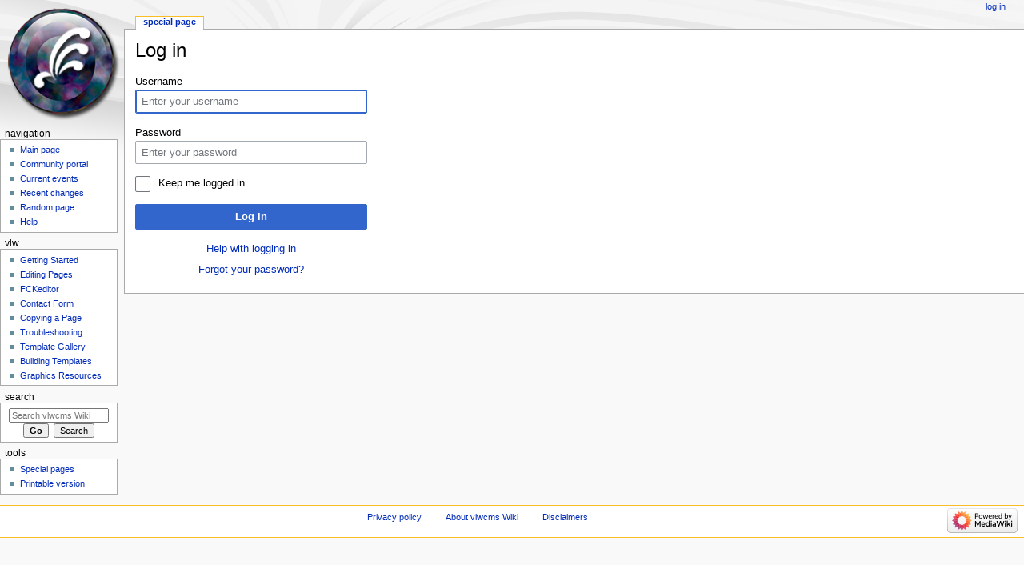

--- FILE ---
content_type: text/javascript; charset=utf-8
request_url: http://vlwcms.org/wiki//load.php?debug=false&lang=en&modules=startup&only=scripts&skin=monobook
body_size: 17469
content:
window.mwPerformance=(window.performance&&performance.mark)?performance:{mark:function(){}};window.mwNow=(function(){var perf=window.performance,navStart=perf&&perf.timing&&perf.timing.navigationStart;return navStart&&typeof perf.now==='function'?function(){return navStart+perf.now();}:function(){return Date.now();};}());window.isCompatible=function(str){var ua=str||navigator.userAgent;return!!((function(){'use strict';return!this&&!!Function.prototype.bind&&!!window.JSON;}())&&'querySelector'in document&&'localStorage'in window&&'addEventListener'in window&&!(ua.match(/MSIE 10|webOS\/1\.[0-4]|SymbianOS|Series60|NetFront|Opera Mini|S40OviBrowser|MeeGo|Android.+Glass|^Mozilla\/5\.0 .+ Gecko\/$|googleweblight/)||ua.match(/PlayStation/i)));};(function(){var NORLQ,script;if(!isCompatible()){document.documentElement.className=document.documentElement.className.replace(/(^|\s)client-js(\s|$)/,'$1client-nojs$2');NORLQ=window.NORLQ||[];while(NORLQ.length){NORLQ.shift()();}window.NORLQ={push:
function(fn){fn();}};window.RLQ={push:function(){}};return;}function startUp(){mw.config=new mw.Map(true);mw.loader.addSource({"local":"/wiki//load.php"});mw.loader.register([["site","094yj28",[1]],["site.styles","0f8ktf8",[],"site"],["noscript","0lbktm2",[],"noscript"],["filepage","0vb8jbx"],["user.groups","0zj3cwr",[5]],["user","1xnt2tp",[6],"user"],["user.styles","1i8gpzv",[],"user"],["user.defaults","11sw5rv"],["user.options","0r5ungb",[7],"private"],["user.tokens","1kcyob5",[],"private"],["mediawiki.language.data","1pox0t6",[177]],["mediawiki.skinning.elements","1t9upe5"],["mediawiki.skinning.content","0s2efsi"],["mediawiki.skinning.interface","1ujjdji"],["mediawiki.skinning.content.parsoid","0idshx2"],["mediawiki.skinning.content.externallinks","05lv913"],["jquery.accessKeyLabel","0cju4cn",[22,130]],["jquery.async","10ybvbe"],["jquery.byteLength","1da3wz9",[131]],["jquery.byteLimit","0zj3cwr",[37]],["jquery.checkboxShiftClick","1mtney2"],["jquery.chosen","1ezc2c9"],[
"jquery.client","0vx5isp"],["jquery.color","0b20jcs",[24]],["jquery.colorUtil","0g6h9bn"],["jquery.confirmable","0hpkwre",[178]],["jquery.cookie","1y0sxi7"],["jquery.expandableField","0p6i537"],["jquery.farbtastic","18504zq",[24]],["jquery.footHovzer","1sgr0xn"],["jquery.form","0eiduc6"],["jquery.fullscreen","1iebnvi"],["jquery.getAttrs","01ihj8x"],["jquery.hidpi","0zlb9n3"],["jquery.highlightText","0jo702v",[130]],["jquery.hoverIntent","184qrjm"],["jquery.i18n","0diqz1v",[176]],["jquery.lengthLimit","181vqaz",[131]],["jquery.localize","08pku0k"],["jquery.makeCollapsible","0a40sru"],["jquery.mockjax","07yizst"],["jquery.mw-jump","1jy4dsn"],["jquery.qunit","15hm333"],["jquery.spinner","1op09j5"],["jquery.jStorage","0s2x5i2"],["jquery.suggestions","05i5l8x",[34]],["jquery.tabIndex","0tismu0"],["jquery.tablesorter","13n76of",[130,179]],["jquery.textSelection","153g11q",[22]],["jquery.throttle-debounce","165vann"],["jquery.xmldom","1l772j4"],["jquery.tipsy","1sdgw7n"],["jquery.ui.core",
"0kfmrx5",[53],"jquery.ui"],["jquery.ui.core.styles","0zif2kq",[],"jquery.ui"],["jquery.ui.accordion","0tksbdz",[52,72],"jquery.ui"],["jquery.ui.autocomplete","0eahi4i",[61],"jquery.ui"],["jquery.ui.button","1uh1fi4",[52,72],"jquery.ui"],["jquery.ui.datepicker","0dp2rr1",[52],"jquery.ui"],["jquery.ui.dialog","10m44dc",[56,59,63,65],"jquery.ui"],["jquery.ui.draggable","0th900v",[52,62],"jquery.ui"],["jquery.ui.droppable","0xrm52u",[59],"jquery.ui"],["jquery.ui.menu","1qbszf1",[52,63,72],"jquery.ui"],["jquery.ui.mouse","02lykbr",[72],"jquery.ui"],["jquery.ui.position","00i2tnw",[],"jquery.ui"],["jquery.ui.progressbar","0k6771j",[52,72],"jquery.ui"],["jquery.ui.resizable","0ckswwb",[52,62],"jquery.ui"],["jquery.ui.selectable","1f2bszx",[52,62],"jquery.ui"],["jquery.ui.slider","1ddxuvx",[52,62],"jquery.ui"],["jquery.ui.sortable","010yb7h",[52,62],"jquery.ui"],["jquery.ui.spinner","0d0ttih",[56],"jquery.ui"],["jquery.ui.tabs","0obvxfy",[52,72],"jquery.ui"],["jquery.ui.tooltip","1yvm2em",[52
,63,72],"jquery.ui"],["jquery.ui.widget","00ct4uv",[],"jquery.ui"],["jquery.effects.core","1l4e5p6",[],"jquery.ui"],["jquery.effects.blind","0m1tl0v",[73],"jquery.ui"],["jquery.effects.bounce","1s40e7p",[73],"jquery.ui"],["jquery.effects.clip","15vnbmc",[73],"jquery.ui"],["jquery.effects.drop","0l565wc",[73],"jquery.ui"],["jquery.effects.explode","1jmz72x",[73],"jquery.ui"],["jquery.effects.fade","0bmdjp9",[73],"jquery.ui"],["jquery.effects.fold","0x336pl",[73],"jquery.ui"],["jquery.effects.highlight","0hg23yh",[73],"jquery.ui"],["jquery.effects.pulsate","1oel0wt",[73],"jquery.ui"],["jquery.effects.scale","1q0qku1",[73],"jquery.ui"],["jquery.effects.shake","0vksoiu",[73],"jquery.ui"],["jquery.effects.slide","1owfm5t",[73],"jquery.ui"],["jquery.effects.transfer","18hdc9h",[73],"jquery.ui"],["json","0zj3cwr"],["moment","1b0mbj9",[174]],["mediawiki.apihelp","1eny1ei"],["mediawiki.template","05bw5ji"],["mediawiki.template.mustache","1j48t4y",[90]],["mediawiki.template.regexp","13r0yt6",[90
]],["mediawiki.apipretty","05asmec"],["mediawiki.api","0pplys9",[148,9]],["mediawiki.api.category","021nd61",[136,94]],["mediawiki.api.edit","0x8w0y6",[146]],["mediawiki.api.login","06jw5nj",[94]],["mediawiki.api.options","0elh345",[94]],["mediawiki.api.parse","0xmyntv",[94]],["mediawiki.api.upload","1m24gwf",[96]],["mediawiki.api.user","1olrk43",[94]],["mediawiki.api.watch","0chrytp",[94]],["mediawiki.api.messages","1pxxl0q",[94]],["mediawiki.api.rollback","1gg04x1",[94]],["mediawiki.content.json","1awa908"],["mediawiki.confirmCloseWindow","0wzm4me"],["mediawiki.debug","0414u5i",[29,273]],["mediawiki.diff.styles","19n3icx"],["mediawiki.feedback","0643hkq",[136,124,277]],["mediawiki.feedlink","07td0fk"],["mediawiki.filewarning","0r5d6j1",[273]],["mediawiki.ForeignApi","1az5c0t",[113]],["mediawiki.ForeignApi.core","0zequw1",[94,269]],["mediawiki.helplink","19wzht4"],["mediawiki.hidpi","17wqxqp",[33],null,null,"return'srcset'in new Image();"],["mediawiki.hlist","0yazeyu"],[
"mediawiki.htmlform","082pgdu",[37,130]],["mediawiki.htmlform.checker","1slxfso",[49]],["mediawiki.htmlform.ooui","1r1wana",[273]],["mediawiki.htmlform.styles","0efkuc8"],["mediawiki.htmlform.ooui.styles","1k6o05p"],["mediawiki.icon","0vccrua"],["mediawiki.inspect","126m2yk",[130,131]],["mediawiki.messagePoster","13p077o",[112]],["mediawiki.messagePoster.wikitext","1eqwdkd",[96,124]],["mediawiki.notification","0c55ick",[148,156]],["mediawiki.notify","1db7k6n"],["mediawiki.notification.convertmessagebox","0yyb9j2",[126]],["mediawiki.notification.convertmessagebox.styles","12jc6dn"],["mediawiki.RegExp","0cok4ab"],["mediawiki.String","0byw1uh"],["mediawiki.pager.tablePager","0mchsuk"],["mediawiki.searchSuggest","1odp0yz",[32,45,94]],["mediawiki.sectionAnchor","1u505rn"],["mediawiki.storage","0td2uue"],["mediawiki.Title","1vh67kk",[131,148]],["mediawiki.Upload","1dga76z",[100]],["mediawiki.ForeignUpload","1j59kad",[112,137]],["mediawiki.ForeignStructuredUpload.config","0msydx9"],[
"mediawiki.ForeignStructuredUpload","1iubz92",[139,138]],["mediawiki.Upload.Dialog","124hijy",[142]],["mediawiki.Upload.BookletLayout","0ezpbup",[136,137,178,266,88,275,277]],["mediawiki.ForeignStructuredUpload.BookletLayout","15w54kb",[140,142,103,182,256,251]],["mediawiki.toc","08u4bl7",[152]],["mediawiki.Uri","1ofkksr",[148,92]],["mediawiki.user","05ll34x",[101,135,8]],["mediawiki.userSuggest","02laoyi",[45,94]],["mediawiki.util","1hwa75w",[16,127]],["mediawiki.viewport","0fwu5pg"],["mediawiki.checkboxtoggle","1vixn2b"],["mediawiki.checkboxtoggle.styles","04iydfg"],["mediawiki.cookie","168g3u9",[26]],["mediawiki.toolbar","13y8vlx",[48]],["mediawiki.experiments","0ypzkoi"],["mediawiki.editfont.styles","0lti9o0"],["mediawiki.visibleTimeout","0l9rfnu"],["mediawiki.action.delete","0g69fn6",[37,273]],["mediawiki.action.delete.file","0tvuoc7",[37]],["mediawiki.action.edit","0yiyd96",[48,160,94,155,254]],["mediawiki.action.edit.styles","0mk0fik"],["mediawiki.action.edit.collapsibleFooter",
"1wm4nq0",[39,122,135]],["mediawiki.action.edit.preview","036cs5z",[43,48,94,108,178,273]],["mediawiki.action.history","1r4trqb"],["mediawiki.action.history.styles","0r1mgz5"],["mediawiki.action.view.dblClickEdit","0olrxh8",[148,8]],["mediawiki.action.view.metadata","0o2b2pf",[173]],["mediawiki.action.view.categoryPage.styles","11khl8g"],["mediawiki.action.view.postEdit","0a51pqr",[178,126]],["mediawiki.action.view.redirect","14mefc0",[22]],["mediawiki.action.view.redirectPage","01jjd6k"],["mediawiki.action.view.rightClickEdit","1otma8a"],["mediawiki.action.edit.editWarning","1rqc331",[48,106,178]],["mediawiki.action.view.filepage","10r0h6b"],["mediawiki.language","0vo6t32",[175,10]],["mediawiki.cldr","0pq71rg",[176]],["mediawiki.libs.pluralruleparser","1lnz51i"],["mediawiki.language.init","0thjl34"],["mediawiki.jqueryMsg","1va9ta9",[174,148,8]],["mediawiki.language.months","0imffmx",[174]],["mediawiki.language.names","0cfo43y",[177]],["mediawiki.language.specialCharacters","0meovla",[
174]],["mediawiki.libs.jpegmeta","0dr3t4x"],["mediawiki.page.gallery","1d3yxdk",[49,184]],["mediawiki.page.gallery.styles","0a9b6ct"],["mediawiki.page.gallery.slideshow","0gh20g8",[136,94,275,290]],["mediawiki.page.ready","0lhh22h",[16,20,41]],["mediawiki.page.startup","1v8ehzy"],["mediawiki.page.patrol.ajax","00lfiso",[43,136,94]],["mediawiki.page.watch.ajax","1xohdca",[136,102,178]],["mediawiki.page.rollback","1nzyic0",[43,104]],["mediawiki.page.image.pagination","0npkno5",[43,148]],["mediawiki.rcfilters.filters.base.styles","0os9o1z"],["mediawiki.rcfilters.highlightCircles.seenunseen.styles","0842qcn"],["mediawiki.rcfilters.filters.dm","05i3ypf",[131,145,98,178,146,269]],["mediawiki.rcfilters.filters.ui","0tp0n21",[39,194,249,284,286,288,290]],["mediawiki.special","0e9o9vy"],["mediawiki.special.apisandbox.styles","1dwbgpm"],["mediawiki.special.apisandbox","0djdhco",[39,94,178,255,272]],["mediawiki.special.block","0xdv0eq",[117,148,257]],["mediawiki.special.changecredentials.js",
"1egeond",[94,119]],["mediawiki.special.changeslist","10dadus"],["mediawiki.special.changeslist.enhanced","1rlkguq"],["mediawiki.special.changeslist.legend","0av3z56"],["mediawiki.special.changeslist.legend.js","143gdm9",[39,152]],["mediawiki.special.changeslist.visitedstatus","0qrf4xq"],["mediawiki.special.comparepages.styles","18jr7nt"],["mediawiki.special.contributions","0ncbw7k",[178,251]],["mediawiki.special.edittags","1ln91er",[21,37]],["mediawiki.special.edittags.styles","0gbn39o"],["mediawiki.special.import","0nd31wr"],["mediawiki.special.movePage","1skdnj2",[249,254]],["mediawiki.special.movePage.styles","0wcbs4g"],["mediawiki.special.pageLanguage","0a1izj6",[273]],["mediawiki.special.pagesWithProp","1r0e3dd"],["mediawiki.special.preferences","1a3mz9x",[106,174,128]],["mediawiki.special.preferences.styles","1vkr3bo"],["mediawiki.special.recentchanges","0q0o3dv"],["mediawiki.special.revisionDelete","1o5ebvr",[37]],["mediawiki.special.search","1xmlg91",[264]],[
"mediawiki.special.search.commonsInterwikiWidget","0mkzcam",[145,94,178]],["mediawiki.special.search.interwikiwidget.styles","0gdky3l"],["mediawiki.special.search.styles","0woxwqm"],["mediawiki.special.undelete","1bdb4hj",[249,254]],["mediawiki.special.unwatchedPages","15bx6er",[136,102]],["mediawiki.special.upload","1kg30f2",[43,136,99,106,178,182,226,90]],["mediawiki.special.upload.styles","13xdife"],["mediawiki.special.userlogin.common.styles","07ulr7l"],["mediawiki.special.userlogin.login.styles","1n4wxob"],["mediawiki.special.userlogin.signup.js","045uauc",[94,118,178]],["mediawiki.special.userlogin.signup.styles","1dg6bld"],["mediawiki.special.userrights","0kbd9ag",[37,128]],["mediawiki.special.watchlist","1yqxlb8",[136,102,178,273]],["mediawiki.special.watchlist.styles","0s20su9"],["mediawiki.special.version","0mm47tr"],["mediawiki.legacy.config","0zdk2k9"],["mediawiki.legacy.commonPrint","0kunjxg"],["mediawiki.legacy.protect","15igyjl",[37]],["mediawiki.legacy.shared","0oreplo"
],["mediawiki.legacy.oldshared","1xajehc"],["mediawiki.legacy.wikibits","0yfzvjd"],["mediawiki.ui","1rxdcp8"],["mediawiki.ui.checkbox","15ri8yn"],["mediawiki.ui.radio","0dxl78z"],["mediawiki.ui.anchor","1reueck"],["mediawiki.ui.button","043zhbl"],["mediawiki.ui.input","1509lmp"],["mediawiki.ui.icon","0s4snsi"],["mediawiki.ui.text","0w7ihqt"],["mediawiki.widgets","01uqg35",[136,94,250,275]],["mediawiki.widgets.styles","1fltpsk"],["mediawiki.widgets.DateInputWidget","15waukj",[252,88,275]],["mediawiki.widgets.DateInputWidget.styles","09yk9p2"],["mediawiki.widgets.visibleByteLimit","0zj3cwr",[254]],["mediawiki.widgets.visibleLengthLimit","1o1g4uo",[37,273]],["mediawiki.widgets.datetime","1nsg1b7",[273,291,292]],["mediawiki.widgets.CategoryMultiselectWidget","0qmccjp",[112,136,275]],["mediawiki.widgets.SelectWithInputWidget","19y2vep",[258,275]],["mediawiki.widgets.SelectWithInputWidget.styles","1ndlcom"],["mediawiki.widgets.SizeFilterWidget","1knprju",[260,275]],[
"mediawiki.widgets.SizeFilterWidget.styles","090exdl"],["mediawiki.widgets.MediaSearch","0v4576x",[112,136,275]],["mediawiki.widgets.UserInputWidget","0nhwqwn",[94,275]],["mediawiki.widgets.UsersMultiselectWidget","1q2z41b",[94,275]],["mediawiki.widgets.SearchInputWidget","1yk17c2",[133,249]],["mediawiki.widgets.SearchInputWidget.styles","18ex674"],["mediawiki.widgets.StashedFileWidget","04n7twe",[94,273]],["es5-shim","0zj3cwr"],["dom-level2-shim","0zj3cwr"],["oojs","1pg2wgj"],["mediawiki.router","143d9xe",[271]],["oojs-router","1vooqzc",[269]],["oojs-ui","0zj3cwr",[276,275,277]],["oojs-ui-core","00d0484",[174,269,274,281,282,287,278,279]],["oojs-ui-core.styles","1hwz8iq"],["oojs-ui-widgets","1hw9req",[273,283,291,292]],["oojs-ui-toolbars","1l6ejhs",[273,292]],["oojs-ui-windows","1f8lxyb",[273,292]],["oojs-ui.styles.indicators","1ic5dcn"],["oojs-ui.styles.textures","0qsgrfx"],["oojs-ui.styles.icons-accessibility","1w1nkrm"],["oojs-ui.styles.icons-alerts","15t9jmi"],[
"oojs-ui.styles.icons-content","1wtx26i"],["oojs-ui.styles.icons-editing-advanced","0skbmg5"],["oojs-ui.styles.icons-editing-core","0ljpasw"],["oojs-ui.styles.icons-editing-list","1o6h640"],["oojs-ui.styles.icons-editing-styling","1gz6vy1"],["oojs-ui.styles.icons-interactions","1of8grt"],["oojs-ui.styles.icons-layout","0jv0bv6"],["oojs-ui.styles.icons-location","1vf8kwm"],["oojs-ui.styles.icons-media","049urnp"],["oojs-ui.styles.icons-moderation","122cxdb"],["oojs-ui.styles.icons-movement","1d8jmb4"],["oojs-ui.styles.icons-user","1c0kpow"],["oojs-ui.styles.icons-wikimedia","0bvamci"],["skins.monobook.styles","1f8rpf5"],["skins.timeless","02vop8d"],["skins.timeless.misc","1kkenhx"],["skins.timeless.js","1nuqkb3"],["skins.timeless.mobile","1bjtbi9"],["skins.vector.styles","1gyxnmj"],["skins.vector.styles.responsive","00u26xe"],["skins.vector.js","1hu5j27",[46,49]]]);;mw.config.set({"wgLoadScript":"/wiki//load.php","debug":!1,"skin":"monobook","stylepath":"/wiki//skins",
"wgUrlProtocols":"bitcoin\\:|ftp\\:\\/\\/|ftps\\:\\/\\/|geo\\:|git\\:\\/\\/|gopher\\:\\/\\/|http\\:\\/\\/|https\\:\\/\\/|irc\\:\\/\\/|ircs\\:\\/\\/|magnet\\:|mailto\\:|mms\\:\\/\\/|news\\:|nntp\\:\\/\\/|redis\\:\\/\\/|sftp\\:\\/\\/|sip\\:|sips\\:|sms\\:|ssh\\:\\/\\/|svn\\:\\/\\/|tel\\:|telnet\\:\\/\\/|urn\\:|worldwind\\:\\/\\/|xmpp\\:|\\/\\/","wgArticlePath":"/wiki//index.php?title=$1","wgScriptPath":"/wiki/","wgScript":"/wiki//index.php","wgSearchType":null,"wgVariantArticlePath":!1,"wgActionPaths":{},"wgServer":"http://vlwcms.org","wgServerName":"vlwcms.org","wgUserLanguage":"en","wgContentLanguage":"en","wgTranslateNumerals":!0,"wgVersion":"1.31.15","wgEnableAPI":!0,"wgEnableWriteAPI":!0,"wgMainPageTitle":"Main Page","wgFormattedNamespaces":{"-2":"Media","-1":"Special","0":"","1":"Talk","2":"User","3":"User talk","4":"vlwcms Wiki","5":"vlwcms Wiki talk","6":"File","7":"File talk","8":"MediaWiki","9":"MediaWiki talk","10":"Template","11":"Template talk","12":"Help","13":
"Help talk","14":"Category","15":"Category talk"},"wgNamespaceIds":{"media":-2,"special":-1,"":0,"talk":1,"user":2,"user_talk":3,"vlwcms_wiki":4,"vlwcms_wiki_talk":5,"file":6,"file_talk":7,"mediawiki":8,"mediawiki_talk":9,"template":10,"template_talk":11,"help":12,"help_talk":13,"category":14,"category_talk":15,"image":6,"image_talk":7,"project":4,"project_talk":5},"wgContentNamespaces":[0],"wgSiteName":"vlwcms Wiki","wgDBname":"1105_wiki_4","wgExtraSignatureNamespaces":[],"wgAvailableSkins":{"monobook":"MonoBook","timeless":"Timeless","vector":"Vector","fallback":"Fallback","apioutput":"ApiOutput"},"wgExtensionAssetsPath":"/wiki//extensions","wgCookiePrefix":"1105_wiki_4","wgCookieDomain":"","wgCookiePath":"/","wgCookieExpiration":2592000,"wgResourceLoaderMaxQueryLength":2000,"wgCaseSensitiveNamespaces":[],"wgLegalTitleChars":" %!\"$&'()*,\\-./0-9:;=?@A-Z\\\\\\^_`a-z~+\\u0080-\\uFFFF","wgIllegalFileChars":":/\\\\","wgResourceLoaderStorageVersion":1,"wgResourceLoaderStorageEnabled":
!0,"wgForeignUploadTargets":["local"],"wgEnableUploads":!0,"wgCommentByteLimit":255,"wgCommentCodePointLimit":null});var RLQ=window.RLQ||[];while(RLQ.length){RLQ.shift()();}window.RLQ={push:function(fn){fn();}};window.NORLQ={push:function(){}};}window.mediaWikiLoadStart=mwNow();mwPerformance.mark('mwLoadStart');script=document.createElement('script');script.src="/wiki//load.php?debug=false&lang=en&modules=jquery%2Cmediawiki&only=scripts&skin=monobook&version=1as7u54";script.onload=function(){script.onload=null;script=null;startUp();};document.head.appendChild(script);}());
